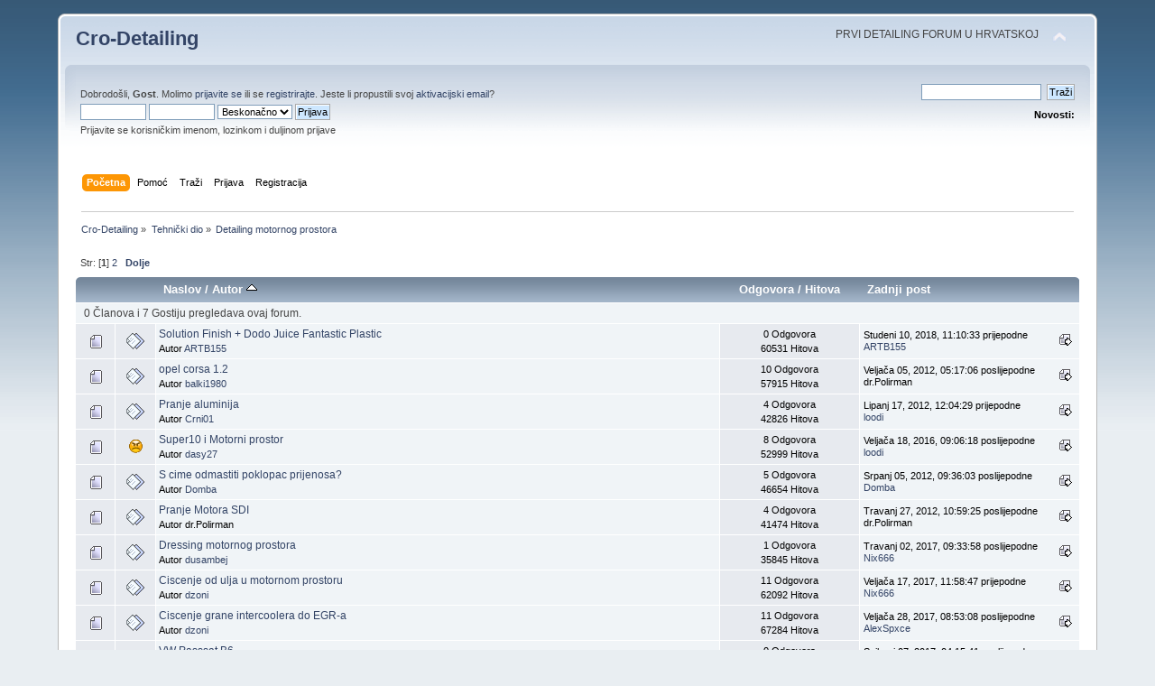

--- FILE ---
content_type: text/html; charset=UTF-8
request_url: https://www.cro-detailing.com/index.php?board=41.0;sort=starter
body_size: 7039
content:
<!DOCTYPE html PUBLIC "-//W3C//DTD XHTML 1.0 Transitional//EN" "http://www.w3.org/TR/xhtml1/DTD/xhtml1-transitional.dtd">
<html xmlns="http://www.w3.org/1999/xhtml">
<head>
	<link rel="stylesheet" type="text/css" href="https://www.cro-detailing.com/Themes/default/css/index.css?fin20" />
	<link rel="stylesheet" type="text/css" href="https://www.cro-detailing.com/Themes/default/css/webkit.css" />
	<script type="text/javascript" src="https://www.cro-detailing.com/Themes/default/scripts/script.js?fin20"></script>
	<script type="text/javascript" src="https://www.cro-detailing.com/Themes/default/scripts/theme.js?fin20"></script>
	<script type="text/javascript"><!-- // --><![CDATA[
		var smf_theme_url = "https://www.cro-detailing.com/Themes/default";
		var smf_default_theme_url = "https://www.cro-detailing.com/Themes/default";
		var smf_images_url = "https://www.cro-detailing.com/Themes/default/images";
		var smf_scripturl = "https://www.cro-detailing.com/index.php?PHPSESSID=njsl3bmn0ig0qbaupfn8f9ldr3&amp;";
		var smf_iso_case_folding = false;
		var smf_charset = "UTF-8";
		var ajax_notification_text = "Učitava se...";
		var ajax_notification_cancel_text = "Odustani";
	// ]]></script>
	<meta http-equiv="Content-Type" content="text/html; charset=UTF-8" />
	<meta name="description" content="Detailing motornog prostora" />
	<title>Detailing motornog prostora</title>
	<meta name="robots" content="noindex" />
	<link rel="canonical" href="https://www.cro-detailing.com/index.php?board=41.0" />
	<link rel="help" href="https://www.cro-detailing.com/index.php?PHPSESSID=njsl3bmn0ig0qbaupfn8f9ldr3&amp;action=help" />
	<link rel="search" href="https://www.cro-detailing.com/index.php?PHPSESSID=njsl3bmn0ig0qbaupfn8f9ldr3&amp;action=search" />
	<link rel="contents" href="https://www.cro-detailing.com/index.php?PHPSESSID=njsl3bmn0ig0qbaupfn8f9ldr3&amp;" />
	<link rel="alternate" type="application/rss+xml" title="Cro-Detailing - RSS" href="https://www.cro-detailing.com/index.php?PHPSESSID=njsl3bmn0ig0qbaupfn8f9ldr3&amp;type=rss;action=.xml" />
	<link rel="index" href="https://www.cro-detailing.com/index.php?PHPSESSID=njsl3bmn0ig0qbaupfn8f9ldr3&amp;board=41.0" />
			<script language="JavaScript" type="text/javascript" src="https://www.cro-detailing.com/Themes/default/scripts/imagefit.jquery.js"></script>
			<script language="JavaScript" type="text/javascript" src="https://www.cro-detailing.com/Themes/default/scripts/imagefit.jquery.library.js"></script>
		    <script language="JavaScript" type="text/javascript">
		        if ( JQ == undefined) var JQ = jQuery.noConflict(); 
		    </script>
			<script language="JavaScript" type="text/javascript" src="https://www.cro-detailing.com/Themes/default/scripts/imagefit.jquery.library.js"></script>
			<script language="JavaScript" type="text/javascript">
				jQuery(window).load(function(){ 
				  jQuery("#forumposts").imagefit(); 
				}); 
			</script>
</head>
<body>
<div id="wrapper" style="width: 90%">
	<div id="header"><div class="frame">
		<div id="top_section">
			<h1 class="forumtitle">
				<a href="https://www.cro-detailing.com/index.php?PHPSESSID=njsl3bmn0ig0qbaupfn8f9ldr3&amp;">Cro-Detailing</a>
			</h1>
			<img id="upshrink" src="https://www.cro-detailing.com/Themes/default/images/upshrink.png" alt="*" title="Smanjite ili povećajte zaglavlje." style="display: none;" />
			<div id="siteslogan" class="floatright">PRVI DETAILING FORUM U HRVATSKOJ</div>
		</div>
		<div id="upper_section" class="middletext">
			<div class="user">
				<script type="text/javascript" src="https://www.cro-detailing.com/Themes/default/scripts/sha1.js"></script>
				<form id="guest_form" action="https://www.cro-detailing.com/index.php?PHPSESSID=njsl3bmn0ig0qbaupfn8f9ldr3&amp;action=login2" method="post" accept-charset="UTF-8"  onsubmit="hashLoginPassword(this, '794cc3585062578633a3b2d6eaca085f');">
					<div class="info">Dobrodošli, <strong>Gost</strong>. Molimo <a href="https://www.cro-detailing.com/index.php?PHPSESSID=njsl3bmn0ig0qbaupfn8f9ldr3&amp;action=login">prijavite se</a> ili se <a href="https://www.cro-detailing.com/index.php?PHPSESSID=njsl3bmn0ig0qbaupfn8f9ldr3&amp;action=register">registrirajte</a>.
Jeste li propustili svoj <a href="https://www.cro-detailing.com/index.php?PHPSESSID=njsl3bmn0ig0qbaupfn8f9ldr3&amp;action=activate">aktivacijski email</a>?</div>
					<input type="text" name="user" size="10" class="input_text" />
					<input type="password" name="passwrd" size="10" class="input_password" />
					<select name="cookielength">
						<option value="60">1 Sat</option>
						<option value="1440">1 Dan</option>
						<option value="10080">1 Tjedan</option>
						<option value="43200">1 Mjesec</option>
						<option value="-1" selected="selected">Beskonačno</option>
					</select>
					<input type="submit" value="Prijava" class="button_submit" /><br />
					<div class="info">Prijavite se korisničkim imenom, lozinkom i duljinom prijave</div>
					<input type="hidden" name="hash_passwrd" value="" /><input type="hidden" name="f1a1a646bdc" value="794cc3585062578633a3b2d6eaca085f" />
				</form>
			</div>
			<div class="news normaltext">
				<form id="search_form" action="https://www.cro-detailing.com/index.php?PHPSESSID=njsl3bmn0ig0qbaupfn8f9ldr3&amp;action=search2" method="post" accept-charset="UTF-8">
					<input type="text" name="search" value="" class="input_text" />&nbsp;
					<input type="submit" name="submit" value="Traži" class="button_submit" />
					<input type="hidden" name="advanced" value="0" />
					<input type="hidden" name="brd[41]" value="41" /></form>
				<h2>Novosti: </h2>
				<p></p>
			</div>
		</div>
		<br class="clear" />
		<script type="text/javascript"><!-- // --><![CDATA[
			var oMainHeaderToggle = new smc_Toggle({
				bToggleEnabled: true,
				bCurrentlyCollapsed: false,
				aSwappableContainers: [
					'upper_section'
				],
				aSwapImages: [
					{
						sId: 'upshrink',
						srcExpanded: smf_images_url + '/upshrink.png',
						altExpanded: 'Smanjite ili povećajte zaglavlje.',
						srcCollapsed: smf_images_url + '/upshrink2.png',
						altCollapsed: 'Smanjite ili povećajte zaglavlje.'
					}
				],
				oThemeOptions: {
					bUseThemeSettings: false,
					sOptionName: 'collapse_header',
					sSessionVar: 'f1a1a646bdc',
					sSessionId: '794cc3585062578633a3b2d6eaca085f'
				},
				oCookieOptions: {
					bUseCookie: true,
					sCookieName: 'upshrink'
				}
			});
		// ]]></script>
		<div id="main_menu">
			<ul class="dropmenu" id="menu_nav">
				<li id="button_home">
					<a class="active firstlevel" href="https://www.cro-detailing.com/index.php?PHPSESSID=njsl3bmn0ig0qbaupfn8f9ldr3&amp;">
						<span class="last firstlevel">Početna</span>
					</a>
				</li>
				<li id="button_help">
					<a class="firstlevel" href="https://www.cro-detailing.com/index.php?PHPSESSID=njsl3bmn0ig0qbaupfn8f9ldr3&amp;action=help">
						<span class="firstlevel">Pomoć</span>
					</a>
				</li>
				<li id="button_search">
					<a class="firstlevel" href="https://www.cro-detailing.com/index.php?PHPSESSID=njsl3bmn0ig0qbaupfn8f9ldr3&amp;action=search">
						<span class="firstlevel">Traži</span>
					</a>
				</li>
				<li id="button_login">
					<a class="firstlevel" href="https://www.cro-detailing.com/index.php?PHPSESSID=njsl3bmn0ig0qbaupfn8f9ldr3&amp;action=login">
						<span class="firstlevel">Prijava</span>
					</a>
				</li>
				<li id="button_register">
					<a class="firstlevel" href="https://www.cro-detailing.com/index.php?PHPSESSID=njsl3bmn0ig0qbaupfn8f9ldr3&amp;action=register">
						<span class="last firstlevel">Registracija</span>
					</a>
				</li>
			</ul>
		</div>
		<br class="clear" />
	</div></div>
	<div id="content_section"><div class="frame">
		<div id="main_content_section">
	<div class="navigate_section">
		<ul>
			<li>
				<a href="https://www.cro-detailing.com/index.php?PHPSESSID=njsl3bmn0ig0qbaupfn8f9ldr3&amp;"><span>Cro-Detailing</span></a> &#187;
			</li>
			<li>
				<a href="https://www.cro-detailing.com/index.php?PHPSESSID=njsl3bmn0ig0qbaupfn8f9ldr3&amp;#c12"><span>Tehnički dio</span></a> &#187;
			</li>
			<li class="last">
				<a href="https://www.cro-detailing.com/index.php?PHPSESSID=njsl3bmn0ig0qbaupfn8f9ldr3&amp;board=41.0"><span>Detailing motornog prostora</span></a>
			</li>
		</ul>
	</div>
	<a id="top"></a>
	<div class="pagesection">
		<div class="pagelinks floatleft">&nbsp;Str: [<strong>1</strong>] <a class="navPages" href="https://www.cro-detailing.com/index.php?PHPSESSID=njsl3bmn0ig0qbaupfn8f9ldr3&amp;board=41.20;sort=starter">2</a>  &nbsp;&nbsp;<a href="#bot"><strong>Dolje</strong></a></div>
		
	</div>
	<div class="tborder topic_table" id="messageindex">
		<table class="table_grid" cellspacing="0">
			<thead>
				<tr class="catbg">
					<th scope="col" class="first_th" width="8%" colspan="2">&nbsp;</th>
					<th scope="col" class="lefttext"><a href="https://www.cro-detailing.com/index.php?PHPSESSID=njsl3bmn0ig0qbaupfn8f9ldr3&amp;board=41.0;sort=subject">Naslov</a> / <a href="https://www.cro-detailing.com/index.php?PHPSESSID=njsl3bmn0ig0qbaupfn8f9ldr3&amp;board=41.0;sort=starter;desc">Autor <img src="https://www.cro-detailing.com/Themes/default/images/sort_up.gif" alt="" /></a></th>
					<th scope="col" width="14%"><a href="https://www.cro-detailing.com/index.php?PHPSESSID=njsl3bmn0ig0qbaupfn8f9ldr3&amp;board=41.0;sort=replies">Odgovora</a> / <a href="https://www.cro-detailing.com/index.php?PHPSESSID=njsl3bmn0ig0qbaupfn8f9ldr3&amp;board=41.0;sort=views">Hitova</a></th>
					<th scope="col" class="lefttext last_th" width="22%"><a href="https://www.cro-detailing.com/index.php?PHPSESSID=njsl3bmn0ig0qbaupfn8f9ldr3&amp;board=41.0;sort=last_post">Zadnji post</a></th>
				</tr>
			</thead>
			<tbody>
				<tr class="windowbg2 whos_viewing">
					<td colspan="5" class="smalltext">0 Članova i 7 Gostiju pregledava ovaj forum.
					</td>
				</tr>
				<tr>
					<td class="icon1 windowbg">
						<img src="https://www.cro-detailing.com/Themes/default/images/topic/normal_post.gif" alt="" />
					</td>
					<td class="icon2 windowbg">
						<img src="https://www.cro-detailing.com/Themes/default/images/post/xx.gif" alt="" />
					</td>
					<td class="subject windowbg2">
						<div >
							<span id="msg_60894"><a href="https://www.cro-detailing.com/index.php?PHPSESSID=njsl3bmn0ig0qbaupfn8f9ldr3&amp;topic=5318.0">Solution Finish + Dodo Juice Fantastic Plastic</a></span>
							<p>Autor <a href="https://www.cro-detailing.com/index.php?PHPSESSID=njsl3bmn0ig0qbaupfn8f9ldr3&amp;action=profile;u=1153" title="Pregled profila korisnika: ARTB155">ARTB155</a>
								<small id="pages60894"></small>
							</p>
						</div>
					</td>
					<td class="stats windowbg">
						0 Odgovora
						<br />
						60531 Hitova
					</td>
					<td class="lastpost windowbg2">
						<a href="https://www.cro-detailing.com/index.php?PHPSESSID=njsl3bmn0ig0qbaupfn8f9ldr3&amp;topic=5318.0#msg60894"><img src="https://www.cro-detailing.com/Themes/default/images/icons/last_post.gif" alt="Zadnji post" title="Zadnji post" /></a>
						Studeni 10, 2018, 11:10:33 prijepodne<br />
						 <a href="https://www.cro-detailing.com/index.php?PHPSESSID=njsl3bmn0ig0qbaupfn8f9ldr3&amp;action=profile;u=1153">ARTB155</a>
					</td>
				</tr>
				<tr>
					<td class="icon1 windowbg">
						<img src="https://www.cro-detailing.com/Themes/default/images/topic/normal_post.gif" alt="" />
					</td>
					<td class="icon2 windowbg">
						<img src="https://www.cro-detailing.com/Themes/default/images/post/xx.gif" alt="" />
					</td>
					<td class="subject windowbg2">
						<div >
							<span id="msg_2480"><a href="https://www.cro-detailing.com/index.php?PHPSESSID=njsl3bmn0ig0qbaupfn8f9ldr3&amp;topic=286.0">opel corsa 1.2</a></span>
							<p>Autor <a href="https://www.cro-detailing.com/index.php?PHPSESSID=njsl3bmn0ig0qbaupfn8f9ldr3&amp;action=profile;u=8" title="Pregled profila korisnika: balki1980">balki1980</a>
								<small id="pages2480"></small>
							</p>
						</div>
					</td>
					<td class="stats windowbg">
						10 Odgovora
						<br />
						57915 Hitova
					</td>
					<td class="lastpost windowbg2">
						<a href="https://www.cro-detailing.com/index.php?PHPSESSID=njsl3bmn0ig0qbaupfn8f9ldr3&amp;topic=286.0#msg9518"><img src="https://www.cro-detailing.com/Themes/default/images/icons/last_post.gif" alt="Zadnji post" title="Zadnji post" /></a>
						Veljača 05, 2012, 05:17:06 poslijepodne<br />
						 dr.Polirman
					</td>
				</tr>
				<tr>
					<td class="icon1 windowbg">
						<img src="https://www.cro-detailing.com/Themes/default/images/topic/normal_post.gif" alt="" />
					</td>
					<td class="icon2 windowbg">
						<img src="https://www.cro-detailing.com/Themes/default/images/post/xx.gif" alt="" />
					</td>
					<td class="subject windowbg2">
						<div >
							<span id="msg_14506"><a href="https://www.cro-detailing.com/index.php?PHPSESSID=njsl3bmn0ig0qbaupfn8f9ldr3&amp;topic=1214.0">Pranje aluminija</a></span>
							<p>Autor <a href="https://www.cro-detailing.com/index.php?PHPSESSID=njsl3bmn0ig0qbaupfn8f9ldr3&amp;action=profile;u=85" title="Pregled profila korisnika: Crni01">Crni01</a>
								<small id="pages14506"></small>
							</p>
						</div>
					</td>
					<td class="stats windowbg">
						4 Odgovora
						<br />
						42826 Hitova
					</td>
					<td class="lastpost windowbg2">
						<a href="https://www.cro-detailing.com/index.php?PHPSESSID=njsl3bmn0ig0qbaupfn8f9ldr3&amp;topic=1214.0#msg14550"><img src="https://www.cro-detailing.com/Themes/default/images/icons/last_post.gif" alt="Zadnji post" title="Zadnji post" /></a>
						Lipanj 17, 2012, 12:04:29 prijepodne<br />
						 <a href="https://www.cro-detailing.com/index.php?PHPSESSID=njsl3bmn0ig0qbaupfn8f9ldr3&amp;action=profile;u=28">loodi</a>
					</td>
				</tr>
				<tr>
					<td class="icon1 windowbg">
						<img src="https://www.cro-detailing.com/Themes/default/images/topic/normal_post.gif" alt="" />
					</td>
					<td class="icon2 windowbg">
						<img src="https://www.cro-detailing.com/Themes/default/images/post/angry.gif" alt="" />
					</td>
					<td class="subject windowbg2">
						<div >
							<span id="msg_50766"><a href="https://www.cro-detailing.com/index.php?PHPSESSID=njsl3bmn0ig0qbaupfn8f9ldr3&amp;topic=4126.0">Super10 i Motorni prostor</a></span>
							<p>Autor <a href="https://www.cro-detailing.com/index.php?PHPSESSID=njsl3bmn0ig0qbaupfn8f9ldr3&amp;action=profile;u=927" title="Pregled profila korisnika: dasy27">dasy27</a>
								<small id="pages50766"></small>
							</p>
						</div>
					</td>
					<td class="stats windowbg">
						8 Odgovora
						<br />
						52999 Hitova
					</td>
					<td class="lastpost windowbg2">
						<a href="https://www.cro-detailing.com/index.php?PHPSESSID=njsl3bmn0ig0qbaupfn8f9ldr3&amp;topic=4126.0#msg50889"><img src="https://www.cro-detailing.com/Themes/default/images/icons/last_post.gif" alt="Zadnji post" title="Zadnji post" /></a>
						Veljača 18, 2016, 09:06:18 poslijepodne<br />
						 <a href="https://www.cro-detailing.com/index.php?PHPSESSID=njsl3bmn0ig0qbaupfn8f9ldr3&amp;action=profile;u=28">loodi</a>
					</td>
				</tr>
				<tr>
					<td class="icon1 windowbg">
						<img src="https://www.cro-detailing.com/Themes/default/images/topic/normal_post.gif" alt="" />
					</td>
					<td class="icon2 windowbg">
						<img src="https://www.cro-detailing.com/Themes/default/images/post/xx.gif" alt="" />
					</td>
					<td class="subject windowbg2">
						<div >
							<span id="msg_15295"><a href="https://www.cro-detailing.com/index.php?PHPSESSID=njsl3bmn0ig0qbaupfn8f9ldr3&amp;topic=1282.0">S cime odmastiti poklopac prijenosa?</a></span>
							<p>Autor <a href="https://www.cro-detailing.com/index.php?PHPSESSID=njsl3bmn0ig0qbaupfn8f9ldr3&amp;action=profile;u=1" title="Pregled profila korisnika: Domba">Domba</a>
								<small id="pages15295"></small>
							</p>
						</div>
					</td>
					<td class="stats windowbg">
						5 Odgovora
						<br />
						46654 Hitova
					</td>
					<td class="lastpost windowbg2">
						<a href="https://www.cro-detailing.com/index.php?PHPSESSID=njsl3bmn0ig0qbaupfn8f9ldr3&amp;topic=1282.0#msg15355"><img src="https://www.cro-detailing.com/Themes/default/images/icons/last_post.gif" alt="Zadnji post" title="Zadnji post" /></a>
						Srpanj 05, 2012, 09:36:03 poslijepodne<br />
						 <a href="https://www.cro-detailing.com/index.php?PHPSESSID=njsl3bmn0ig0qbaupfn8f9ldr3&amp;action=profile;u=1">Domba</a>
					</td>
				</tr>
				<tr>
					<td class="icon1 windowbg">
						<img src="https://www.cro-detailing.com/Themes/default/images/topic/normal_post.gif" alt="" />
					</td>
					<td class="icon2 windowbg">
						<img src="https://www.cro-detailing.com/Themes/default/images/post/xx.gif" alt="" />
					</td>
					<td class="subject windowbg2">
						<div >
							<span id="msg_9519"><a href="https://www.cro-detailing.com/index.php?PHPSESSID=njsl3bmn0ig0qbaupfn8f9ldr3&amp;topic=868.0">Pranje Motora SDI</a></span>
							<p>Autor dr.Polirman
								<small id="pages9519"></small>
							</p>
						</div>
					</td>
					<td class="stats windowbg">
						4 Odgovora
						<br />
						41474 Hitova
					</td>
					<td class="lastpost windowbg2">
						<a href="https://www.cro-detailing.com/index.php?PHPSESSID=njsl3bmn0ig0qbaupfn8f9ldr3&amp;topic=868.0#msg12813"><img src="https://www.cro-detailing.com/Themes/default/images/icons/last_post.gif" alt="Zadnji post" title="Zadnji post" /></a>
						Travanj 27, 2012, 10:59:25 poslijepodne<br />
						 dr.Polirman
					</td>
				</tr>
				<tr>
					<td class="icon1 windowbg">
						<img src="https://www.cro-detailing.com/Themes/default/images/topic/normal_post.gif" alt="" />
					</td>
					<td class="icon2 windowbg">
						<img src="https://www.cro-detailing.com/Themes/default/images/post/xx.gif" alt="" />
					</td>
					<td class="subject windowbg2">
						<div >
							<span id="msg_57704"><a href="https://www.cro-detailing.com/index.php?PHPSESSID=njsl3bmn0ig0qbaupfn8f9ldr3&amp;topic=4738.0">Dressing motornog prostora</a></span>
							<p>Autor <a href="https://www.cro-detailing.com/index.php?PHPSESSID=njsl3bmn0ig0qbaupfn8f9ldr3&amp;action=profile;u=655" title="Pregled profila korisnika: dusambej">dusambej</a>
								<small id="pages57704"></small>
							</p>
						</div>
					</td>
					<td class="stats windowbg">
						1 Odgovora
						<br />
						35845 Hitova
					</td>
					<td class="lastpost windowbg2">
						<a href="https://www.cro-detailing.com/index.php?PHPSESSID=njsl3bmn0ig0qbaupfn8f9ldr3&amp;topic=4738.0#msg57705"><img src="https://www.cro-detailing.com/Themes/default/images/icons/last_post.gif" alt="Zadnji post" title="Zadnji post" /></a>
						Travanj 02, 2017, 09:33:58 poslijepodne<br />
						 <a href="https://www.cro-detailing.com/index.php?PHPSESSID=njsl3bmn0ig0qbaupfn8f9ldr3&amp;action=profile;u=1007">Nix666</a>
					</td>
				</tr>
				<tr>
					<td class="icon1 windowbg">
						<img src="https://www.cro-detailing.com/Themes/default/images/topic/normal_post.gif" alt="" />
					</td>
					<td class="icon2 windowbg">
						<img src="https://www.cro-detailing.com/Themes/default/images/post/xx.gif" alt="" />
					</td>
					<td class="subject windowbg2">
						<div >
							<span id="msg_55957"><a href="https://www.cro-detailing.com/index.php?PHPSESSID=njsl3bmn0ig0qbaupfn8f9ldr3&amp;topic=4586.0">Ciscenje od ulja u motornom prostoru</a></span>
							<p>Autor <a href="https://www.cro-detailing.com/index.php?PHPSESSID=njsl3bmn0ig0qbaupfn8f9ldr3&amp;action=profile;u=1174" title="Pregled profila korisnika: dzoni">dzoni</a>
								<small id="pages55957"></small>
							</p>
						</div>
					</td>
					<td class="stats windowbg">
						11 Odgovora
						<br />
						62092 Hitova
					</td>
					<td class="lastpost windowbg2">
						<a href="https://www.cro-detailing.com/index.php?PHPSESSID=njsl3bmn0ig0qbaupfn8f9ldr3&amp;topic=4586.0#msg56834"><img src="https://www.cro-detailing.com/Themes/default/images/icons/last_post.gif" alt="Zadnji post" title="Zadnji post" /></a>
						Veljača 17, 2017, 11:58:47 prijepodne<br />
						 <a href="https://www.cro-detailing.com/index.php?PHPSESSID=njsl3bmn0ig0qbaupfn8f9ldr3&amp;action=profile;u=1007">Nix666</a>
					</td>
				</tr>
				<tr>
					<td class="icon1 windowbg">
						<img src="https://www.cro-detailing.com/Themes/default/images/topic/normal_post.gif" alt="" />
					</td>
					<td class="icon2 windowbg">
						<img src="https://www.cro-detailing.com/Themes/default/images/post/xx.gif" alt="" />
					</td>
					<td class="subject windowbg2">
						<div >
							<span id="msg_56869"><a href="https://www.cro-detailing.com/index.php?PHPSESSID=njsl3bmn0ig0qbaupfn8f9ldr3&amp;topic=4665.0">Ciscenje grane intercoolera do EGR-a</a></span>
							<p>Autor <a href="https://www.cro-detailing.com/index.php?PHPSESSID=njsl3bmn0ig0qbaupfn8f9ldr3&amp;action=profile;u=1174" title="Pregled profila korisnika: dzoni">dzoni</a>
								<small id="pages56869"></small>
							</p>
						</div>
					</td>
					<td class="stats windowbg">
						11 Odgovora
						<br />
						67284 Hitova
					</td>
					<td class="lastpost windowbg2">
						<a href="https://www.cro-detailing.com/index.php?PHPSESSID=njsl3bmn0ig0qbaupfn8f9ldr3&amp;topic=4665.0#msg57147"><img src="https://www.cro-detailing.com/Themes/default/images/icons/last_post.gif" alt="Zadnji post" title="Zadnji post" /></a>
						Veljača 28, 2017, 08:53:08 poslijepodne<br />
						 <a href="https://www.cro-detailing.com/index.php?PHPSESSID=njsl3bmn0ig0qbaupfn8f9ldr3&amp;action=profile;u=1356">AlexSpxce</a>
					</td>
				</tr>
				<tr>
					<td class="icon1 windowbg">
						<img src="https://www.cro-detailing.com/Themes/default/images/topic/normal_post.gif" alt="" />
					</td>
					<td class="icon2 windowbg">
						<img src="https://www.cro-detailing.com/Themes/default/images/post/xx.gif" alt="" />
					</td>
					<td class="subject windowbg2">
						<div >
							<span id="msg_58065"><a href="https://www.cro-detailing.com/index.php?PHPSESSID=njsl3bmn0ig0qbaupfn8f9ldr3&amp;topic=4784.0">VW Passsat B6</a></span>
							<p>Autor <a href="https://www.cro-detailing.com/index.php?PHPSESSID=njsl3bmn0ig0qbaupfn8f9ldr3&amp;action=profile;u=1174" title="Pregled profila korisnika: dzoni">dzoni</a>
								<small id="pages58065"></small>
							</p>
						</div>
					</td>
					<td class="stats windowbg">
						0 Odgovora
						<br />
						34136 Hitova
					</td>
					<td class="lastpost windowbg2">
						<a href="https://www.cro-detailing.com/index.php?PHPSESSID=njsl3bmn0ig0qbaupfn8f9ldr3&amp;topic=4784.0#msg58065"><img src="https://www.cro-detailing.com/Themes/default/images/icons/last_post.gif" alt="Zadnji post" title="Zadnji post" /></a>
						Svibanj 07, 2017, 04:15:41 poslijepodne<br />
						 <a href="https://www.cro-detailing.com/index.php?PHPSESSID=njsl3bmn0ig0qbaupfn8f9ldr3&amp;action=profile;u=1174">dzoni</a>
					</td>
				</tr>
				<tr>
					<td class="icon1 windowbg">
						<img src="https://www.cro-detailing.com/Themes/default/images/topic/normal_post.gif" alt="" />
					</td>
					<td class="icon2 windowbg">
						<img src="https://www.cro-detailing.com/Themes/default/images/post/xx.gif" alt="" />
					</td>
					<td class="subject windowbg2">
						<div >
							<span id="msg_10280"><a href="https://www.cro-detailing.com/index.php?PHPSESSID=njsl3bmn0ig0qbaupfn8f9ldr3&amp;topic=843.0">Bentley Flying Spur - Speed 600bhp</a></span>
							<p>Autor <a href="https://www.cro-detailing.com/index.php?PHPSESSID=njsl3bmn0ig0qbaupfn8f9ldr3&amp;action=profile;u=181" title="Pregled profila korisnika: kordun">kordun</a>
								<small id="pages10280"></small>
							</p>
						</div>
					</td>
					<td class="stats windowbg">
						1 Odgovora
						<br />
						31954 Hitova
					</td>
					<td class="lastpost windowbg2">
						<a href="https://www.cro-detailing.com/index.php?PHPSESSID=njsl3bmn0ig0qbaupfn8f9ldr3&amp;topic=843.0#msg10285"><img src="https://www.cro-detailing.com/Themes/default/images/icons/last_post.gif" alt="Zadnji post" title="Zadnji post" /></a>
						Veljača 27, 2012, 11:21:33 poslijepodne<br />
						 <a href="https://www.cro-detailing.com/index.php?PHPSESSID=njsl3bmn0ig0qbaupfn8f9ldr3&amp;action=profile;u=109">zdravo</a>
					</td>
				</tr>
				<tr>
					<td class="icon1 windowbg">
						<img src="https://www.cro-detailing.com/Themes/default/images/topic/normal_post.gif" alt="" />
					</td>
					<td class="icon2 windowbg">
						<img src="https://www.cro-detailing.com/Themes/default/images/post/xx.gif" alt="" />
					</td>
					<td class="subject windowbg2">
						<div >
							<span id="msg_10264"><a href="https://www.cro-detailing.com/index.php?PHPSESSID=njsl3bmn0ig0qbaupfn8f9ldr3&amp;topic=841.0">BMW 325i</a></span>
							<p>Autor <a href="https://www.cro-detailing.com/index.php?PHPSESSID=njsl3bmn0ig0qbaupfn8f9ldr3&amp;action=profile;u=181" title="Pregled profila korisnika: kordun">kordun</a>
								<small id="pages10264"></small>
							</p>
						</div>
					</td>
					<td class="stats windowbg">
						8 Odgovora
						<br />
						51549 Hitova
					</td>
					<td class="lastpost windowbg2">
						<a href="https://www.cro-detailing.com/index.php?PHPSESSID=njsl3bmn0ig0qbaupfn8f9ldr3&amp;topic=841.0#msg10286"><img src="https://www.cro-detailing.com/Themes/default/images/icons/last_post.gif" alt="Zadnji post" title="Zadnji post" /></a>
						Veljača 27, 2012, 11:22:58 poslijepodne<br />
						 <a href="https://www.cro-detailing.com/index.php?PHPSESSID=njsl3bmn0ig0qbaupfn8f9ldr3&amp;action=profile;u=181">kordun</a>
					</td>
				</tr>
				<tr>
					<td class="icon1 windowbg">
						<img src="https://www.cro-detailing.com/Themes/default/images/topic/normal_post.gif" alt="" />
					</td>
					<td class="icon2 windowbg">
						<img src="https://www.cro-detailing.com/Themes/default/images/post/xx.gif" alt="" />
					</td>
					<td class="subject windowbg2">
						<div >
							<span id="msg_10258"><a href="https://www.cro-detailing.com/index.php?PHPSESSID=njsl3bmn0ig0qbaupfn8f9ldr3&amp;topic=840.0">Mercedes CL 500</a></span>
							<p>Autor <a href="https://www.cro-detailing.com/index.php?PHPSESSID=njsl3bmn0ig0qbaupfn8f9ldr3&amp;action=profile;u=181" title="Pregled profila korisnika: kordun">kordun</a>
								<small id="pages10258"></small>
							</p>
						</div>
					</td>
					<td class="stats windowbg">
						9 Odgovora
						<br />
						63464 Hitova
					</td>
					<td class="lastpost windowbg2">
						<a href="https://www.cro-detailing.com/index.php?PHPSESSID=njsl3bmn0ig0qbaupfn8f9ldr3&amp;topic=840.0#msg10994"><img src="https://www.cro-detailing.com/Themes/default/images/icons/last_post.gif" alt="Zadnji post" title="Zadnji post" /></a>
						Ožujak 19, 2012, 01:33:13 prijepodne<br />
						 <a href="https://www.cro-detailing.com/index.php?PHPSESSID=njsl3bmn0ig0qbaupfn8f9ldr3&amp;action=profile;u=181">kordun</a>
					</td>
				</tr>
				<tr>
					<td class="icon1 windowbg">
						<img src="https://www.cro-detailing.com/Themes/default/images/topic/hot_post.gif" alt="" />
					</td>
					<td class="icon2 windowbg">
						<img src="https://www.cro-detailing.com/Themes/default/images/post/xx.gif" alt="" />
					</td>
					<td class="subject windowbg2">
						<div >
							<span id="msg_36421"><a href="https://www.cro-detailing.com/index.php?PHPSESSID=njsl3bmn0ig0qbaupfn8f9ldr3&amp;topic=2870.0">Pranje motornog prostora</a></span>
							<p>Autor <a href="https://www.cro-detailing.com/index.php?PHPSESSID=njsl3bmn0ig0qbaupfn8f9ldr3&amp;action=profile;u=506" title="Pregled profila korisnika: kreza_st">kreza_st</a>
								<small id="pages36421">&#171; <a class="navPages" href="https://www.cro-detailing.com/index.php?PHPSESSID=njsl3bmn0ig0qbaupfn8f9ldr3&amp;topic=2870.0">1</a> <a class="navPages" href="https://www.cro-detailing.com/index.php?PHPSESSID=njsl3bmn0ig0qbaupfn8f9ldr3&amp;topic=2870.15">2</a>  &#187;</small>
							</p>
						</div>
					</td>
					<td class="stats windowbg">
						18 Odgovora
						<br />
						105959 Hitova
					</td>
					<td class="lastpost windowbg2">
						<a href="https://www.cro-detailing.com/index.php?PHPSESSID=njsl3bmn0ig0qbaupfn8f9ldr3&amp;topic=2870.15#msg51910"><img src="https://www.cro-detailing.com/Themes/default/images/icons/last_post.gif" alt="Zadnji post" title="Zadnji post" /></a>
						Travanj 10, 2016, 09:30:28 prijepodne<br />
						 <a href="https://www.cro-detailing.com/index.php?PHPSESSID=njsl3bmn0ig0qbaupfn8f9ldr3&amp;action=profile;u=1153">ARTB155</a>
					</td>
				</tr>
				<tr>
					<td class="icon1 windowbg">
						<img src="https://www.cro-detailing.com/Themes/default/images/topic/normal_post.gif" alt="" />
					</td>
					<td class="icon2 windowbg">
						<img src="https://www.cro-detailing.com/Themes/default/images/post/xx.gif" alt="" />
					</td>
					<td class="subject windowbg2">
						<div >
							<span id="msg_18527"><a href="https://www.cro-detailing.com/index.php?PHPSESSID=njsl3bmn0ig0qbaupfn8f9ldr3&amp;topic=1550.0">poliranje auspuha HITNO</a></span>
							<p>Autor <a href="https://www.cro-detailing.com/index.php?PHPSESSID=njsl3bmn0ig0qbaupfn8f9ldr3&amp;action=profile;u=28" title="Pregled profila korisnika: loodi">loodi</a>
								<small id="pages18527"></small>
							</p>
						</div>
					</td>
					<td class="stats windowbg">
						9 Odgovora
						<br />
						62476 Hitova
					</td>
					<td class="lastpost windowbg2">
						<a href="https://www.cro-detailing.com/index.php?PHPSESSID=njsl3bmn0ig0qbaupfn8f9ldr3&amp;topic=1550.0#msg18586"><img src="https://www.cro-detailing.com/Themes/default/images/icons/last_post.gif" alt="Zadnji post" title="Zadnji post" /></a>
						Rujan 30, 2012, 03:20:40 poslijepodne<br />
						 <a href="https://www.cro-detailing.com/index.php?PHPSESSID=njsl3bmn0ig0qbaupfn8f9ldr3&amp;action=profile;u=28">loodi</a>
					</td>
				</tr>
				<tr>
					<td class="icon1 windowbg">
						<img src="https://www.cro-detailing.com/Themes/default/images/topic/normal_post.gif" alt="" />
					</td>
					<td class="icon2 windowbg">
						<img src="https://www.cro-detailing.com/Themes/default/images/post/xx.gif" alt="" />
					</td>
					<td class="subject windowbg2">
						<div >
							<span id="msg_14298"><a href="https://www.cro-detailing.com/index.php?PHPSESSID=njsl3bmn0ig0qbaupfn8f9ldr3&amp;topic=1180.0">Pranje motora i motornog prostora Kadetta C iz '78.</a></span>
							<p>Autor <a href="https://www.cro-detailing.com/index.php?PHPSESSID=njsl3bmn0ig0qbaupfn8f9ldr3&amp;action=profile;u=256" title="Pregled profila korisnika: meneldor">meneldor</a>
								<small id="pages14298"></small>
							</p>
						</div>
					</td>
					<td class="stats windowbg">
						4 Odgovora
						<br />
						40219 Hitova
					</td>
					<td class="lastpost windowbg2">
						<a href="https://www.cro-detailing.com/index.php?PHPSESSID=njsl3bmn0ig0qbaupfn8f9ldr3&amp;topic=1180.0#msg30169"><img src="https://www.cro-detailing.com/Themes/default/images/icons/last_post.gif" alt="Zadnji post" title="Zadnji post" /></a>
						Srpanj 22, 2013, 01:14:24 poslijepodne<br />
						 <a href="https://www.cro-detailing.com/index.php?PHPSESSID=njsl3bmn0ig0qbaupfn8f9ldr3&amp;action=profile;u=28">loodi</a>
					</td>
				</tr>
				<tr>
					<td class="icon1 windowbg">
						<img src="https://www.cro-detailing.com/Themes/default/images/topic/normal_post.gif" alt="" />
					</td>
					<td class="icon2 windowbg">
						<img src="https://www.cro-detailing.com/Themes/default/images/post/xx.gif" alt="" />
					</td>
					<td class="subject windowbg2">
						<div >
							<span id="msg_47996"><a href="https://www.cro-detailing.com/index.php?PHPSESSID=njsl3bmn0ig0qbaupfn8f9ldr3&amp;topic=3874.0">BMW 320d</a></span>
							<p>Autor <a href="https://www.cro-detailing.com/index.php?PHPSESSID=njsl3bmn0ig0qbaupfn8f9ldr3&amp;action=profile;u=1007" title="Pregled profila korisnika: Nix666">Nix666</a>
								<small id="pages47996"></small>
							</p>
						</div>
					</td>
					<td class="stats windowbg">
						8 Odgovora
						<br />
						51251 Hitova
					</td>
					<td class="lastpost windowbg2">
						<a href="https://www.cro-detailing.com/index.php?PHPSESSID=njsl3bmn0ig0qbaupfn8f9ldr3&amp;topic=3874.0#msg48258"><img src="https://www.cro-detailing.com/Themes/default/images/icons/last_post.gif" alt="Zadnji post" title="Zadnji post" /></a>
						Srpanj 19, 2015, 06:14:02 poslijepodne<br />
						 <a href="https://www.cro-detailing.com/index.php?PHPSESSID=njsl3bmn0ig0qbaupfn8f9ldr3&amp;action=profile;u=655">dusambej</a>
					</td>
				</tr>
				<tr>
					<td class="icon1 windowbg">
						<img src="https://www.cro-detailing.com/Themes/default/images/topic/normal_post.gif" alt="" />
					</td>
					<td class="icon2 windowbg">
						<img src="https://www.cro-detailing.com/Themes/default/images/post/xx.gif" alt="" />
					</td>
					<td class="subject windowbg2">
						<div >
							<span id="msg_48808"><a href="https://www.cro-detailing.com/index.php?PHPSESSID=njsl3bmn0ig0qbaupfn8f9ldr3&amp;topic=3970.0">VW Golf Cabrio 1.8i</a></span>
							<p>Autor <a href="https://www.cro-detailing.com/index.php?PHPSESSID=njsl3bmn0ig0qbaupfn8f9ldr3&amp;action=profile;u=326" title="Pregled profila korisnika: Raizo">Raizo</a>
								<small id="pages48808"></small>
							</p>
						</div>
					</td>
					<td class="stats windowbg">
						5 Odgovora
						<br />
						48888 Hitova
					</td>
					<td class="lastpost windowbg2">
						<a href="https://www.cro-detailing.com/index.php?PHPSESSID=njsl3bmn0ig0qbaupfn8f9ldr3&amp;topic=3970.0#msg48844"><img src="https://www.cro-detailing.com/Themes/default/images/icons/last_post.gif" alt="Zadnji post" title="Zadnji post" /></a>
						Rujan 29, 2015, 06:53:03 poslijepodne<br />
						 <a href="https://www.cro-detailing.com/index.php?PHPSESSID=njsl3bmn0ig0qbaupfn8f9ldr3&amp;action=profile;u=326">Raizo</a>
					</td>
				</tr>
				<tr>
					<td class="icon1 windowbg">
						<img src="https://www.cro-detailing.com/Themes/default/images/topic/normal_post.gif" alt="" />
					</td>
					<td class="icon2 windowbg">
						<img src="https://www.cro-detailing.com/Themes/default/images/post/xx.gif" alt="" />
					</td>
					<td class="subject windowbg2">
						<div >
							<span id="msg_41798"><a href="https://www.cro-detailing.com/index.php?PHPSESSID=njsl3bmn0ig0qbaupfn8f9ldr3&amp;topic=3325.0">Čišćenje motornog prostora-metalni+gumeni dijelovi</a></span>
							<p>Autor <a href="https://www.cro-detailing.com/index.php?PHPSESSID=njsl3bmn0ig0qbaupfn8f9ldr3&amp;action=profile;u=370" title="Pregled profila korisnika: reja">reja</a>
								<small id="pages41798"></small>
							</p>
						</div>
					</td>
					<td class="stats windowbg">
						9 Odgovora
						<br />
						65567 Hitova
					</td>
					<td class="lastpost windowbg2">
						<a href="https://www.cro-detailing.com/index.php?PHPSESSID=njsl3bmn0ig0qbaupfn8f9ldr3&amp;topic=3325.0#msg41833"><img src="https://www.cro-detailing.com/Themes/default/images/icons/last_post.gif" alt="Zadnji post" title="Zadnji post" /></a>
						Listopad 02, 2014, 03:51:17 poslijepodne<br />
						 <a href="https://www.cro-detailing.com/index.php?PHPSESSID=njsl3bmn0ig0qbaupfn8f9ldr3&amp;action=profile;u=370">reja</a>
					</td>
				</tr>
				<tr>
					<td class="icon1 windowbg">
						<img src="https://www.cro-detailing.com/Themes/default/images/topic/normal_post.gif" alt="" />
					</td>
					<td class="icon2 windowbg">
						<img src="https://www.cro-detailing.com/Themes/default/images/post/xx.gif" alt="" />
					</td>
					<td class="subject windowbg2">
						<div >
							<span id="msg_58159"><a href="https://www.cro-detailing.com/index.php?PHPSESSID=njsl3bmn0ig0qbaupfn8f9ldr3&amp;topic=4797.0">Ciscenje motornog prostora LPG</a></span>
							<p>Autor <a href="https://www.cro-detailing.com/index.php?PHPSESSID=njsl3bmn0ig0qbaupfn8f9ldr3&amp;action=profile;u=508" title="Pregled profila korisnika: rslaven">rslaven</a>
								<small id="pages58159"></small>
							</p>
						</div>
					</td>
					<td class="stats windowbg">
						3 Odgovora
						<br />
						42434 Hitova
					</td>
					<td class="lastpost windowbg2">
						<a href="https://www.cro-detailing.com/index.php?PHPSESSID=njsl3bmn0ig0qbaupfn8f9ldr3&amp;topic=4797.0#msg58168"><img src="https://www.cro-detailing.com/Themes/default/images/icons/last_post.gif" alt="Zadnji post" title="Zadnji post" /></a>
						Svibanj 22, 2017, 11:05:13 prijepodne<br />
						 <a href="https://www.cro-detailing.com/index.php?PHPSESSID=njsl3bmn0ig0qbaupfn8f9ldr3&amp;action=profile;u=1088">casual PWZ</a>
					</td>
				</tr>
			</tbody>
		</table>
	</div>
	<a id="bot"></a>
	<div class="pagesection">
		
		<div class="pagelinks">&nbsp;Str: [<strong>1</strong>] <a class="navPages" href="https://www.cro-detailing.com/index.php?PHPSESSID=njsl3bmn0ig0qbaupfn8f9ldr3&amp;board=41.20;sort=starter">2</a>  &nbsp;&nbsp;<a href="#top"><strong>Gore</strong></a></div>
	</div>
	<div class="navigate_section">
		<ul>
			<li>
				<a href="https://www.cro-detailing.com/index.php?PHPSESSID=njsl3bmn0ig0qbaupfn8f9ldr3&amp;"><span>Cro-Detailing</span></a> &#187;
			</li>
			<li>
				<a href="https://www.cro-detailing.com/index.php?PHPSESSID=njsl3bmn0ig0qbaupfn8f9ldr3&amp;#c12"><span>Tehnički dio</span></a> &#187;
			</li>
			<li class="last">
				<a href="https://www.cro-detailing.com/index.php?PHPSESSID=njsl3bmn0ig0qbaupfn8f9ldr3&amp;board=41.0"><span>Detailing motornog prostora</span></a>
			</li>
		</ul>
	</div>
	<div class="tborder" id="topic_icons">
		<div class="description">
			<p class="floatright" id="message_index_jump_to">&nbsp;</p>
			<p class="floatleft smalltext">
				<img src="https://www.cro-detailing.com/Themes/default/images/topic/normal_post.gif" alt="" align="middle" /> Normalna Tema<br />
				<img src="https://www.cro-detailing.com/Themes/default/images/topic/hot_post.gif" alt="" align="middle" /> Popularna Tema (Više od 15 odgovora)<br />
				<img src="https://www.cro-detailing.com/Themes/default/images/topic/veryhot_post.gif" alt="" align="middle" /> Vrlo Popularna Tema (Više od 25 odgovora)
			</p>
			<p class="smalltext">
				<img src="https://www.cro-detailing.com/Themes/default/images/icons/quick_lock.gif" alt="" align="middle" /> Zaključana Tema<br />
				<img src="https://www.cro-detailing.com/Themes/default/images/icons/quick_sticky.gif" alt="" align="middle" /> Stalna Tema<br />
				<img src="https://www.cro-detailing.com/Themes/default/images/topic/normal_poll.gif" alt="" align="middle" /> Anketa
			</p>
			<script type="text/javascript"><!-- // --><![CDATA[
				if (typeof(window.XMLHttpRequest) != "undefined")
					aJumpTo[aJumpTo.length] = new JumpTo({
						sContainerId: "message_index_jump_to",
						sJumpToTemplate: "<label class=\"smalltext\" for=\"%select_id%\">Skoči na:<" + "/label> %dropdown_list%",
						iCurBoardId: 41,
						iCurBoardChildLevel: 0,
						sCurBoardName: "Detailing motornog prostora",
						sBoardChildLevelIndicator: "==",
						sBoardPrefix: "=> ",
						sCatSeparator: "-----------------------------",
						sCatPrefix: "",
						sGoButtonLabel: "Kreni!"
					});
			// ]]></script>
			<br class="clear" />
		</div>
	</div>
<script type="text/javascript" src="https://www.cro-detailing.com/Themes/default/scripts/topic.js"></script>
<script type="text/javascript"><!-- // --><![CDATA[

	// Hide certain bits during topic edit.
	hide_prefixes.push("lockicon", "stickyicon", "pages", "newicon");

	// Use it to detect when we've stopped editing.
	document.onclick = modify_topic_click;

	var mouse_on_div;
	function modify_topic_click()
	{
		if (in_edit_mode == 1 && mouse_on_div == 0)
			modify_topic_save("794cc3585062578633a3b2d6eaca085f", "f1a1a646bdc");
	}

	function modify_topic_keypress(oEvent)
	{
		if (typeof(oEvent.keyCode) != "undefined" && oEvent.keyCode == 13)
		{
			modify_topic_save("794cc3585062578633a3b2d6eaca085f", "f1a1a646bdc");
			if (typeof(oEvent.preventDefault) == "undefined")
				oEvent.returnValue = false;
			else
				oEvent.preventDefault();
		}
	}

	// For templating, shown when an inline edit is made.
	function modify_topic_show_edit(subject)
	{
		// Just template the subject.
		setInnerHTML(cur_subject_div, '<input type="text" name="subject" value="' + subject + '" size="60" style="width: 95%;" maxlength="80" onkeypress="modify_topic_keypress(event)" class="input_text" /><input type="hidden" name="topic" value="' + cur_topic_id + '" /><input type="hidden" name="msg" value="' + cur_msg_id.substr(4) + '" />');
	}

	// And the reverse for hiding it.
	function modify_topic_hide_edit(subject)
	{
		// Re-template the subject!
		setInnerHTML(cur_subject_div, '<a href="https://www.cro-detailing.com/index.php?PHPSESSID=njsl3bmn0ig0qbaupfn8f9ldr3&amp;topic=' + cur_topic_id + '.0">' + subject + '<' +'/a>');
	}

// ]]></script>
		</div>
	</div></div>
	<div id="footer_section"><div class="frame">
		<ul class="reset">
			<li class="copyright">
			<span class="smalltext" style="display: inline; visibility: visible; font-family: Verdana, Arial, sans-serif;"><a href="https://www.cro-detailing.com/index.php?PHPSESSID=njsl3bmn0ig0qbaupfn8f9ldr3&amp;action=credits" title="Simple Machines Forum" target="_blank" class="new_win">SMF 2.0.19</a> |
 <a href="http://www.simplemachines.org/about/smf/license.php" title="License" target="_blank" class="new_win">SMF &copy; 2011</a>, <a href="http://www.simplemachines.org" title="Simple Machines" target="_blank" class="new_win">Simple Machines</a> | <a id="button_agreement" href="https://www.cro-detailing.com/index.php?PHPSESSID=njsl3bmn0ig0qbaupfn8f9ldr3&amp;action=agreement"><span>Terms and Policies</span></a>
			</span></li>
			<li><a id="button_xhtml" href="http://validator.w3.org/check?uri=referer" target="_blank" class="new_win" title="Valjani XHTML 1.0!"><span>XHTML</span></a></li>
			<li><a id="button_rss" href="https://www.cro-detailing.com/index.php?PHPSESSID=njsl3bmn0ig0qbaupfn8f9ldr3&amp;action=.xml;type=rss" class="new_win"><span>RSS</span></a></li>
			<li class="last"><a id="button_wap2" href="https://www.cro-detailing.com/index.php?PHPSESSID=njsl3bmn0ig0qbaupfn8f9ldr3&amp;wap2" class="new_win"><span>WAP2</span></a></li>
		</ul>
	</div></div>
</div>
</body></html>